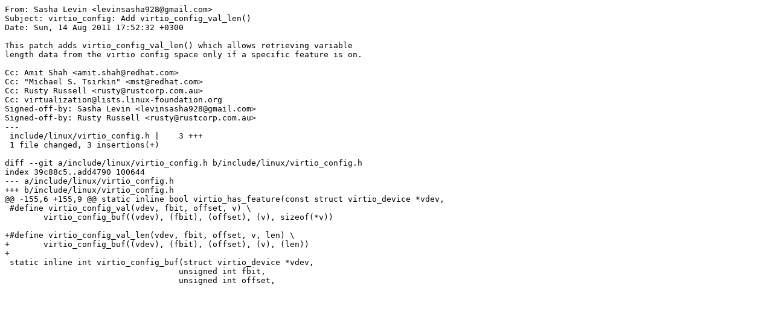

--- FILE ---
content_type: text/x-diff
request_url: https://ozlabs.org/~rusty/kernel/rr-2011-10-25-1/virtio:config_add_config_val_len.patch
body_size: 1267
content:
From: Sasha Levin <levinsasha928@gmail.com>
Subject: virtio_config: Add virtio_config_val_len()
Date: Sun, 14 Aug 2011 17:52:32 +0300

This patch adds virtio_config_val_len() which allows retrieving variable
length data from the virtio config space only if a specific feature is on.

Cc: Amit Shah <amit.shah@redhat.com>
Cc: "Michael S. Tsirkin" <mst@redhat.com>
Cc: Rusty Russell <rusty@rustcorp.com.au>
Cc: virtualization@lists.linux-foundation.org
Signed-off-by: Sasha Levin <levinsasha928@gmail.com>
Signed-off-by: Rusty Russell <rusty@rustcorp.com.au>
---
 include/linux/virtio_config.h |    3 +++
 1 file changed, 3 insertions(+)

diff --git a/include/linux/virtio_config.h b/include/linux/virtio_config.h
index 39c88c5..add4790 100644
--- a/include/linux/virtio_config.h
+++ b/include/linux/virtio_config.h
@@ -155,6 +155,9 @@ static inline bool virtio_has_feature(const struct virtio_device *vdev,
 #define virtio_config_val(vdev, fbit, offset, v) \
 	virtio_config_buf((vdev), (fbit), (offset), (v), sizeof(*v))
 
+#define virtio_config_val_len(vdev, fbit, offset, v, len) \
+	virtio_config_buf((vdev), (fbit), (offset), (v), (len))
+
 static inline int virtio_config_buf(struct virtio_device *vdev,
 				    unsigned int fbit,
 				    unsigned int offset,
